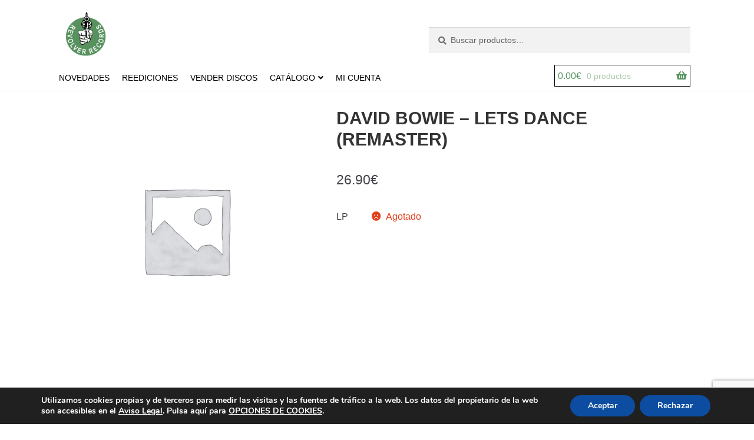

--- FILE ---
content_type: text/html; charset=utf-8
request_url: https://www.google.com/recaptcha/api2/anchor?ar=1&k=6LednfQUAAAAALTRhSyK9lfKXCG68Ft-KuOM0lSK&co=aHR0cHM6Ly93d3cucmV2b2x2ZXJyZWNvcmRzLmVzOjQ0Mw..&hl=en&v=N67nZn4AqZkNcbeMu4prBgzg&size=invisible&anchor-ms=20000&execute-ms=30000&cb=fjsssaw59npc
body_size: 48708
content:
<!DOCTYPE HTML><html dir="ltr" lang="en"><head><meta http-equiv="Content-Type" content="text/html; charset=UTF-8">
<meta http-equiv="X-UA-Compatible" content="IE=edge">
<title>reCAPTCHA</title>
<style type="text/css">
/* cyrillic-ext */
@font-face {
  font-family: 'Roboto';
  font-style: normal;
  font-weight: 400;
  font-stretch: 100%;
  src: url(//fonts.gstatic.com/s/roboto/v48/KFO7CnqEu92Fr1ME7kSn66aGLdTylUAMa3GUBHMdazTgWw.woff2) format('woff2');
  unicode-range: U+0460-052F, U+1C80-1C8A, U+20B4, U+2DE0-2DFF, U+A640-A69F, U+FE2E-FE2F;
}
/* cyrillic */
@font-face {
  font-family: 'Roboto';
  font-style: normal;
  font-weight: 400;
  font-stretch: 100%;
  src: url(//fonts.gstatic.com/s/roboto/v48/KFO7CnqEu92Fr1ME7kSn66aGLdTylUAMa3iUBHMdazTgWw.woff2) format('woff2');
  unicode-range: U+0301, U+0400-045F, U+0490-0491, U+04B0-04B1, U+2116;
}
/* greek-ext */
@font-face {
  font-family: 'Roboto';
  font-style: normal;
  font-weight: 400;
  font-stretch: 100%;
  src: url(//fonts.gstatic.com/s/roboto/v48/KFO7CnqEu92Fr1ME7kSn66aGLdTylUAMa3CUBHMdazTgWw.woff2) format('woff2');
  unicode-range: U+1F00-1FFF;
}
/* greek */
@font-face {
  font-family: 'Roboto';
  font-style: normal;
  font-weight: 400;
  font-stretch: 100%;
  src: url(//fonts.gstatic.com/s/roboto/v48/KFO7CnqEu92Fr1ME7kSn66aGLdTylUAMa3-UBHMdazTgWw.woff2) format('woff2');
  unicode-range: U+0370-0377, U+037A-037F, U+0384-038A, U+038C, U+038E-03A1, U+03A3-03FF;
}
/* math */
@font-face {
  font-family: 'Roboto';
  font-style: normal;
  font-weight: 400;
  font-stretch: 100%;
  src: url(//fonts.gstatic.com/s/roboto/v48/KFO7CnqEu92Fr1ME7kSn66aGLdTylUAMawCUBHMdazTgWw.woff2) format('woff2');
  unicode-range: U+0302-0303, U+0305, U+0307-0308, U+0310, U+0312, U+0315, U+031A, U+0326-0327, U+032C, U+032F-0330, U+0332-0333, U+0338, U+033A, U+0346, U+034D, U+0391-03A1, U+03A3-03A9, U+03B1-03C9, U+03D1, U+03D5-03D6, U+03F0-03F1, U+03F4-03F5, U+2016-2017, U+2034-2038, U+203C, U+2040, U+2043, U+2047, U+2050, U+2057, U+205F, U+2070-2071, U+2074-208E, U+2090-209C, U+20D0-20DC, U+20E1, U+20E5-20EF, U+2100-2112, U+2114-2115, U+2117-2121, U+2123-214F, U+2190, U+2192, U+2194-21AE, U+21B0-21E5, U+21F1-21F2, U+21F4-2211, U+2213-2214, U+2216-22FF, U+2308-230B, U+2310, U+2319, U+231C-2321, U+2336-237A, U+237C, U+2395, U+239B-23B7, U+23D0, U+23DC-23E1, U+2474-2475, U+25AF, U+25B3, U+25B7, U+25BD, U+25C1, U+25CA, U+25CC, U+25FB, U+266D-266F, U+27C0-27FF, U+2900-2AFF, U+2B0E-2B11, U+2B30-2B4C, U+2BFE, U+3030, U+FF5B, U+FF5D, U+1D400-1D7FF, U+1EE00-1EEFF;
}
/* symbols */
@font-face {
  font-family: 'Roboto';
  font-style: normal;
  font-weight: 400;
  font-stretch: 100%;
  src: url(//fonts.gstatic.com/s/roboto/v48/KFO7CnqEu92Fr1ME7kSn66aGLdTylUAMaxKUBHMdazTgWw.woff2) format('woff2');
  unicode-range: U+0001-000C, U+000E-001F, U+007F-009F, U+20DD-20E0, U+20E2-20E4, U+2150-218F, U+2190, U+2192, U+2194-2199, U+21AF, U+21E6-21F0, U+21F3, U+2218-2219, U+2299, U+22C4-22C6, U+2300-243F, U+2440-244A, U+2460-24FF, U+25A0-27BF, U+2800-28FF, U+2921-2922, U+2981, U+29BF, U+29EB, U+2B00-2BFF, U+4DC0-4DFF, U+FFF9-FFFB, U+10140-1018E, U+10190-1019C, U+101A0, U+101D0-101FD, U+102E0-102FB, U+10E60-10E7E, U+1D2C0-1D2D3, U+1D2E0-1D37F, U+1F000-1F0FF, U+1F100-1F1AD, U+1F1E6-1F1FF, U+1F30D-1F30F, U+1F315, U+1F31C, U+1F31E, U+1F320-1F32C, U+1F336, U+1F378, U+1F37D, U+1F382, U+1F393-1F39F, U+1F3A7-1F3A8, U+1F3AC-1F3AF, U+1F3C2, U+1F3C4-1F3C6, U+1F3CA-1F3CE, U+1F3D4-1F3E0, U+1F3ED, U+1F3F1-1F3F3, U+1F3F5-1F3F7, U+1F408, U+1F415, U+1F41F, U+1F426, U+1F43F, U+1F441-1F442, U+1F444, U+1F446-1F449, U+1F44C-1F44E, U+1F453, U+1F46A, U+1F47D, U+1F4A3, U+1F4B0, U+1F4B3, U+1F4B9, U+1F4BB, U+1F4BF, U+1F4C8-1F4CB, U+1F4D6, U+1F4DA, U+1F4DF, U+1F4E3-1F4E6, U+1F4EA-1F4ED, U+1F4F7, U+1F4F9-1F4FB, U+1F4FD-1F4FE, U+1F503, U+1F507-1F50B, U+1F50D, U+1F512-1F513, U+1F53E-1F54A, U+1F54F-1F5FA, U+1F610, U+1F650-1F67F, U+1F687, U+1F68D, U+1F691, U+1F694, U+1F698, U+1F6AD, U+1F6B2, U+1F6B9-1F6BA, U+1F6BC, U+1F6C6-1F6CF, U+1F6D3-1F6D7, U+1F6E0-1F6EA, U+1F6F0-1F6F3, U+1F6F7-1F6FC, U+1F700-1F7FF, U+1F800-1F80B, U+1F810-1F847, U+1F850-1F859, U+1F860-1F887, U+1F890-1F8AD, U+1F8B0-1F8BB, U+1F8C0-1F8C1, U+1F900-1F90B, U+1F93B, U+1F946, U+1F984, U+1F996, U+1F9E9, U+1FA00-1FA6F, U+1FA70-1FA7C, U+1FA80-1FA89, U+1FA8F-1FAC6, U+1FACE-1FADC, U+1FADF-1FAE9, U+1FAF0-1FAF8, U+1FB00-1FBFF;
}
/* vietnamese */
@font-face {
  font-family: 'Roboto';
  font-style: normal;
  font-weight: 400;
  font-stretch: 100%;
  src: url(//fonts.gstatic.com/s/roboto/v48/KFO7CnqEu92Fr1ME7kSn66aGLdTylUAMa3OUBHMdazTgWw.woff2) format('woff2');
  unicode-range: U+0102-0103, U+0110-0111, U+0128-0129, U+0168-0169, U+01A0-01A1, U+01AF-01B0, U+0300-0301, U+0303-0304, U+0308-0309, U+0323, U+0329, U+1EA0-1EF9, U+20AB;
}
/* latin-ext */
@font-face {
  font-family: 'Roboto';
  font-style: normal;
  font-weight: 400;
  font-stretch: 100%;
  src: url(//fonts.gstatic.com/s/roboto/v48/KFO7CnqEu92Fr1ME7kSn66aGLdTylUAMa3KUBHMdazTgWw.woff2) format('woff2');
  unicode-range: U+0100-02BA, U+02BD-02C5, U+02C7-02CC, U+02CE-02D7, U+02DD-02FF, U+0304, U+0308, U+0329, U+1D00-1DBF, U+1E00-1E9F, U+1EF2-1EFF, U+2020, U+20A0-20AB, U+20AD-20C0, U+2113, U+2C60-2C7F, U+A720-A7FF;
}
/* latin */
@font-face {
  font-family: 'Roboto';
  font-style: normal;
  font-weight: 400;
  font-stretch: 100%;
  src: url(//fonts.gstatic.com/s/roboto/v48/KFO7CnqEu92Fr1ME7kSn66aGLdTylUAMa3yUBHMdazQ.woff2) format('woff2');
  unicode-range: U+0000-00FF, U+0131, U+0152-0153, U+02BB-02BC, U+02C6, U+02DA, U+02DC, U+0304, U+0308, U+0329, U+2000-206F, U+20AC, U+2122, U+2191, U+2193, U+2212, U+2215, U+FEFF, U+FFFD;
}
/* cyrillic-ext */
@font-face {
  font-family: 'Roboto';
  font-style: normal;
  font-weight: 500;
  font-stretch: 100%;
  src: url(//fonts.gstatic.com/s/roboto/v48/KFO7CnqEu92Fr1ME7kSn66aGLdTylUAMa3GUBHMdazTgWw.woff2) format('woff2');
  unicode-range: U+0460-052F, U+1C80-1C8A, U+20B4, U+2DE0-2DFF, U+A640-A69F, U+FE2E-FE2F;
}
/* cyrillic */
@font-face {
  font-family: 'Roboto';
  font-style: normal;
  font-weight: 500;
  font-stretch: 100%;
  src: url(//fonts.gstatic.com/s/roboto/v48/KFO7CnqEu92Fr1ME7kSn66aGLdTylUAMa3iUBHMdazTgWw.woff2) format('woff2');
  unicode-range: U+0301, U+0400-045F, U+0490-0491, U+04B0-04B1, U+2116;
}
/* greek-ext */
@font-face {
  font-family: 'Roboto';
  font-style: normal;
  font-weight: 500;
  font-stretch: 100%;
  src: url(//fonts.gstatic.com/s/roboto/v48/KFO7CnqEu92Fr1ME7kSn66aGLdTylUAMa3CUBHMdazTgWw.woff2) format('woff2');
  unicode-range: U+1F00-1FFF;
}
/* greek */
@font-face {
  font-family: 'Roboto';
  font-style: normal;
  font-weight: 500;
  font-stretch: 100%;
  src: url(//fonts.gstatic.com/s/roboto/v48/KFO7CnqEu92Fr1ME7kSn66aGLdTylUAMa3-UBHMdazTgWw.woff2) format('woff2');
  unicode-range: U+0370-0377, U+037A-037F, U+0384-038A, U+038C, U+038E-03A1, U+03A3-03FF;
}
/* math */
@font-face {
  font-family: 'Roboto';
  font-style: normal;
  font-weight: 500;
  font-stretch: 100%;
  src: url(//fonts.gstatic.com/s/roboto/v48/KFO7CnqEu92Fr1ME7kSn66aGLdTylUAMawCUBHMdazTgWw.woff2) format('woff2');
  unicode-range: U+0302-0303, U+0305, U+0307-0308, U+0310, U+0312, U+0315, U+031A, U+0326-0327, U+032C, U+032F-0330, U+0332-0333, U+0338, U+033A, U+0346, U+034D, U+0391-03A1, U+03A3-03A9, U+03B1-03C9, U+03D1, U+03D5-03D6, U+03F0-03F1, U+03F4-03F5, U+2016-2017, U+2034-2038, U+203C, U+2040, U+2043, U+2047, U+2050, U+2057, U+205F, U+2070-2071, U+2074-208E, U+2090-209C, U+20D0-20DC, U+20E1, U+20E5-20EF, U+2100-2112, U+2114-2115, U+2117-2121, U+2123-214F, U+2190, U+2192, U+2194-21AE, U+21B0-21E5, U+21F1-21F2, U+21F4-2211, U+2213-2214, U+2216-22FF, U+2308-230B, U+2310, U+2319, U+231C-2321, U+2336-237A, U+237C, U+2395, U+239B-23B7, U+23D0, U+23DC-23E1, U+2474-2475, U+25AF, U+25B3, U+25B7, U+25BD, U+25C1, U+25CA, U+25CC, U+25FB, U+266D-266F, U+27C0-27FF, U+2900-2AFF, U+2B0E-2B11, U+2B30-2B4C, U+2BFE, U+3030, U+FF5B, U+FF5D, U+1D400-1D7FF, U+1EE00-1EEFF;
}
/* symbols */
@font-face {
  font-family: 'Roboto';
  font-style: normal;
  font-weight: 500;
  font-stretch: 100%;
  src: url(//fonts.gstatic.com/s/roboto/v48/KFO7CnqEu92Fr1ME7kSn66aGLdTylUAMaxKUBHMdazTgWw.woff2) format('woff2');
  unicode-range: U+0001-000C, U+000E-001F, U+007F-009F, U+20DD-20E0, U+20E2-20E4, U+2150-218F, U+2190, U+2192, U+2194-2199, U+21AF, U+21E6-21F0, U+21F3, U+2218-2219, U+2299, U+22C4-22C6, U+2300-243F, U+2440-244A, U+2460-24FF, U+25A0-27BF, U+2800-28FF, U+2921-2922, U+2981, U+29BF, U+29EB, U+2B00-2BFF, U+4DC0-4DFF, U+FFF9-FFFB, U+10140-1018E, U+10190-1019C, U+101A0, U+101D0-101FD, U+102E0-102FB, U+10E60-10E7E, U+1D2C0-1D2D3, U+1D2E0-1D37F, U+1F000-1F0FF, U+1F100-1F1AD, U+1F1E6-1F1FF, U+1F30D-1F30F, U+1F315, U+1F31C, U+1F31E, U+1F320-1F32C, U+1F336, U+1F378, U+1F37D, U+1F382, U+1F393-1F39F, U+1F3A7-1F3A8, U+1F3AC-1F3AF, U+1F3C2, U+1F3C4-1F3C6, U+1F3CA-1F3CE, U+1F3D4-1F3E0, U+1F3ED, U+1F3F1-1F3F3, U+1F3F5-1F3F7, U+1F408, U+1F415, U+1F41F, U+1F426, U+1F43F, U+1F441-1F442, U+1F444, U+1F446-1F449, U+1F44C-1F44E, U+1F453, U+1F46A, U+1F47D, U+1F4A3, U+1F4B0, U+1F4B3, U+1F4B9, U+1F4BB, U+1F4BF, U+1F4C8-1F4CB, U+1F4D6, U+1F4DA, U+1F4DF, U+1F4E3-1F4E6, U+1F4EA-1F4ED, U+1F4F7, U+1F4F9-1F4FB, U+1F4FD-1F4FE, U+1F503, U+1F507-1F50B, U+1F50D, U+1F512-1F513, U+1F53E-1F54A, U+1F54F-1F5FA, U+1F610, U+1F650-1F67F, U+1F687, U+1F68D, U+1F691, U+1F694, U+1F698, U+1F6AD, U+1F6B2, U+1F6B9-1F6BA, U+1F6BC, U+1F6C6-1F6CF, U+1F6D3-1F6D7, U+1F6E0-1F6EA, U+1F6F0-1F6F3, U+1F6F7-1F6FC, U+1F700-1F7FF, U+1F800-1F80B, U+1F810-1F847, U+1F850-1F859, U+1F860-1F887, U+1F890-1F8AD, U+1F8B0-1F8BB, U+1F8C0-1F8C1, U+1F900-1F90B, U+1F93B, U+1F946, U+1F984, U+1F996, U+1F9E9, U+1FA00-1FA6F, U+1FA70-1FA7C, U+1FA80-1FA89, U+1FA8F-1FAC6, U+1FACE-1FADC, U+1FADF-1FAE9, U+1FAF0-1FAF8, U+1FB00-1FBFF;
}
/* vietnamese */
@font-face {
  font-family: 'Roboto';
  font-style: normal;
  font-weight: 500;
  font-stretch: 100%;
  src: url(//fonts.gstatic.com/s/roboto/v48/KFO7CnqEu92Fr1ME7kSn66aGLdTylUAMa3OUBHMdazTgWw.woff2) format('woff2');
  unicode-range: U+0102-0103, U+0110-0111, U+0128-0129, U+0168-0169, U+01A0-01A1, U+01AF-01B0, U+0300-0301, U+0303-0304, U+0308-0309, U+0323, U+0329, U+1EA0-1EF9, U+20AB;
}
/* latin-ext */
@font-face {
  font-family: 'Roboto';
  font-style: normal;
  font-weight: 500;
  font-stretch: 100%;
  src: url(//fonts.gstatic.com/s/roboto/v48/KFO7CnqEu92Fr1ME7kSn66aGLdTylUAMa3KUBHMdazTgWw.woff2) format('woff2');
  unicode-range: U+0100-02BA, U+02BD-02C5, U+02C7-02CC, U+02CE-02D7, U+02DD-02FF, U+0304, U+0308, U+0329, U+1D00-1DBF, U+1E00-1E9F, U+1EF2-1EFF, U+2020, U+20A0-20AB, U+20AD-20C0, U+2113, U+2C60-2C7F, U+A720-A7FF;
}
/* latin */
@font-face {
  font-family: 'Roboto';
  font-style: normal;
  font-weight: 500;
  font-stretch: 100%;
  src: url(//fonts.gstatic.com/s/roboto/v48/KFO7CnqEu92Fr1ME7kSn66aGLdTylUAMa3yUBHMdazQ.woff2) format('woff2');
  unicode-range: U+0000-00FF, U+0131, U+0152-0153, U+02BB-02BC, U+02C6, U+02DA, U+02DC, U+0304, U+0308, U+0329, U+2000-206F, U+20AC, U+2122, U+2191, U+2193, U+2212, U+2215, U+FEFF, U+FFFD;
}
/* cyrillic-ext */
@font-face {
  font-family: 'Roboto';
  font-style: normal;
  font-weight: 900;
  font-stretch: 100%;
  src: url(//fonts.gstatic.com/s/roboto/v48/KFO7CnqEu92Fr1ME7kSn66aGLdTylUAMa3GUBHMdazTgWw.woff2) format('woff2');
  unicode-range: U+0460-052F, U+1C80-1C8A, U+20B4, U+2DE0-2DFF, U+A640-A69F, U+FE2E-FE2F;
}
/* cyrillic */
@font-face {
  font-family: 'Roboto';
  font-style: normal;
  font-weight: 900;
  font-stretch: 100%;
  src: url(//fonts.gstatic.com/s/roboto/v48/KFO7CnqEu92Fr1ME7kSn66aGLdTylUAMa3iUBHMdazTgWw.woff2) format('woff2');
  unicode-range: U+0301, U+0400-045F, U+0490-0491, U+04B0-04B1, U+2116;
}
/* greek-ext */
@font-face {
  font-family: 'Roboto';
  font-style: normal;
  font-weight: 900;
  font-stretch: 100%;
  src: url(//fonts.gstatic.com/s/roboto/v48/KFO7CnqEu92Fr1ME7kSn66aGLdTylUAMa3CUBHMdazTgWw.woff2) format('woff2');
  unicode-range: U+1F00-1FFF;
}
/* greek */
@font-face {
  font-family: 'Roboto';
  font-style: normal;
  font-weight: 900;
  font-stretch: 100%;
  src: url(//fonts.gstatic.com/s/roboto/v48/KFO7CnqEu92Fr1ME7kSn66aGLdTylUAMa3-UBHMdazTgWw.woff2) format('woff2');
  unicode-range: U+0370-0377, U+037A-037F, U+0384-038A, U+038C, U+038E-03A1, U+03A3-03FF;
}
/* math */
@font-face {
  font-family: 'Roboto';
  font-style: normal;
  font-weight: 900;
  font-stretch: 100%;
  src: url(//fonts.gstatic.com/s/roboto/v48/KFO7CnqEu92Fr1ME7kSn66aGLdTylUAMawCUBHMdazTgWw.woff2) format('woff2');
  unicode-range: U+0302-0303, U+0305, U+0307-0308, U+0310, U+0312, U+0315, U+031A, U+0326-0327, U+032C, U+032F-0330, U+0332-0333, U+0338, U+033A, U+0346, U+034D, U+0391-03A1, U+03A3-03A9, U+03B1-03C9, U+03D1, U+03D5-03D6, U+03F0-03F1, U+03F4-03F5, U+2016-2017, U+2034-2038, U+203C, U+2040, U+2043, U+2047, U+2050, U+2057, U+205F, U+2070-2071, U+2074-208E, U+2090-209C, U+20D0-20DC, U+20E1, U+20E5-20EF, U+2100-2112, U+2114-2115, U+2117-2121, U+2123-214F, U+2190, U+2192, U+2194-21AE, U+21B0-21E5, U+21F1-21F2, U+21F4-2211, U+2213-2214, U+2216-22FF, U+2308-230B, U+2310, U+2319, U+231C-2321, U+2336-237A, U+237C, U+2395, U+239B-23B7, U+23D0, U+23DC-23E1, U+2474-2475, U+25AF, U+25B3, U+25B7, U+25BD, U+25C1, U+25CA, U+25CC, U+25FB, U+266D-266F, U+27C0-27FF, U+2900-2AFF, U+2B0E-2B11, U+2B30-2B4C, U+2BFE, U+3030, U+FF5B, U+FF5D, U+1D400-1D7FF, U+1EE00-1EEFF;
}
/* symbols */
@font-face {
  font-family: 'Roboto';
  font-style: normal;
  font-weight: 900;
  font-stretch: 100%;
  src: url(//fonts.gstatic.com/s/roboto/v48/KFO7CnqEu92Fr1ME7kSn66aGLdTylUAMaxKUBHMdazTgWw.woff2) format('woff2');
  unicode-range: U+0001-000C, U+000E-001F, U+007F-009F, U+20DD-20E0, U+20E2-20E4, U+2150-218F, U+2190, U+2192, U+2194-2199, U+21AF, U+21E6-21F0, U+21F3, U+2218-2219, U+2299, U+22C4-22C6, U+2300-243F, U+2440-244A, U+2460-24FF, U+25A0-27BF, U+2800-28FF, U+2921-2922, U+2981, U+29BF, U+29EB, U+2B00-2BFF, U+4DC0-4DFF, U+FFF9-FFFB, U+10140-1018E, U+10190-1019C, U+101A0, U+101D0-101FD, U+102E0-102FB, U+10E60-10E7E, U+1D2C0-1D2D3, U+1D2E0-1D37F, U+1F000-1F0FF, U+1F100-1F1AD, U+1F1E6-1F1FF, U+1F30D-1F30F, U+1F315, U+1F31C, U+1F31E, U+1F320-1F32C, U+1F336, U+1F378, U+1F37D, U+1F382, U+1F393-1F39F, U+1F3A7-1F3A8, U+1F3AC-1F3AF, U+1F3C2, U+1F3C4-1F3C6, U+1F3CA-1F3CE, U+1F3D4-1F3E0, U+1F3ED, U+1F3F1-1F3F3, U+1F3F5-1F3F7, U+1F408, U+1F415, U+1F41F, U+1F426, U+1F43F, U+1F441-1F442, U+1F444, U+1F446-1F449, U+1F44C-1F44E, U+1F453, U+1F46A, U+1F47D, U+1F4A3, U+1F4B0, U+1F4B3, U+1F4B9, U+1F4BB, U+1F4BF, U+1F4C8-1F4CB, U+1F4D6, U+1F4DA, U+1F4DF, U+1F4E3-1F4E6, U+1F4EA-1F4ED, U+1F4F7, U+1F4F9-1F4FB, U+1F4FD-1F4FE, U+1F503, U+1F507-1F50B, U+1F50D, U+1F512-1F513, U+1F53E-1F54A, U+1F54F-1F5FA, U+1F610, U+1F650-1F67F, U+1F687, U+1F68D, U+1F691, U+1F694, U+1F698, U+1F6AD, U+1F6B2, U+1F6B9-1F6BA, U+1F6BC, U+1F6C6-1F6CF, U+1F6D3-1F6D7, U+1F6E0-1F6EA, U+1F6F0-1F6F3, U+1F6F7-1F6FC, U+1F700-1F7FF, U+1F800-1F80B, U+1F810-1F847, U+1F850-1F859, U+1F860-1F887, U+1F890-1F8AD, U+1F8B0-1F8BB, U+1F8C0-1F8C1, U+1F900-1F90B, U+1F93B, U+1F946, U+1F984, U+1F996, U+1F9E9, U+1FA00-1FA6F, U+1FA70-1FA7C, U+1FA80-1FA89, U+1FA8F-1FAC6, U+1FACE-1FADC, U+1FADF-1FAE9, U+1FAF0-1FAF8, U+1FB00-1FBFF;
}
/* vietnamese */
@font-face {
  font-family: 'Roboto';
  font-style: normal;
  font-weight: 900;
  font-stretch: 100%;
  src: url(//fonts.gstatic.com/s/roboto/v48/KFO7CnqEu92Fr1ME7kSn66aGLdTylUAMa3OUBHMdazTgWw.woff2) format('woff2');
  unicode-range: U+0102-0103, U+0110-0111, U+0128-0129, U+0168-0169, U+01A0-01A1, U+01AF-01B0, U+0300-0301, U+0303-0304, U+0308-0309, U+0323, U+0329, U+1EA0-1EF9, U+20AB;
}
/* latin-ext */
@font-face {
  font-family: 'Roboto';
  font-style: normal;
  font-weight: 900;
  font-stretch: 100%;
  src: url(//fonts.gstatic.com/s/roboto/v48/KFO7CnqEu92Fr1ME7kSn66aGLdTylUAMa3KUBHMdazTgWw.woff2) format('woff2');
  unicode-range: U+0100-02BA, U+02BD-02C5, U+02C7-02CC, U+02CE-02D7, U+02DD-02FF, U+0304, U+0308, U+0329, U+1D00-1DBF, U+1E00-1E9F, U+1EF2-1EFF, U+2020, U+20A0-20AB, U+20AD-20C0, U+2113, U+2C60-2C7F, U+A720-A7FF;
}
/* latin */
@font-face {
  font-family: 'Roboto';
  font-style: normal;
  font-weight: 900;
  font-stretch: 100%;
  src: url(//fonts.gstatic.com/s/roboto/v48/KFO7CnqEu92Fr1ME7kSn66aGLdTylUAMa3yUBHMdazQ.woff2) format('woff2');
  unicode-range: U+0000-00FF, U+0131, U+0152-0153, U+02BB-02BC, U+02C6, U+02DA, U+02DC, U+0304, U+0308, U+0329, U+2000-206F, U+20AC, U+2122, U+2191, U+2193, U+2212, U+2215, U+FEFF, U+FFFD;
}

</style>
<link rel="stylesheet" type="text/css" href="https://www.gstatic.com/recaptcha/releases/N67nZn4AqZkNcbeMu4prBgzg/styles__ltr.css">
<script nonce="Hrhw0vPBtmrB-i3e_D7MNg" type="text/javascript">window['__recaptcha_api'] = 'https://www.google.com/recaptcha/api2/';</script>
<script type="text/javascript" src="https://www.gstatic.com/recaptcha/releases/N67nZn4AqZkNcbeMu4prBgzg/recaptcha__en.js" nonce="Hrhw0vPBtmrB-i3e_D7MNg">
      
    </script></head>
<body><div id="rc-anchor-alert" class="rc-anchor-alert"></div>
<input type="hidden" id="recaptcha-token" value="[base64]">
<script type="text/javascript" nonce="Hrhw0vPBtmrB-i3e_D7MNg">
      recaptcha.anchor.Main.init("[\x22ainput\x22,[\x22bgdata\x22,\x22\x22,\[base64]/[base64]/[base64]/bmV3IHJbeF0oY1swXSk6RT09Mj9uZXcgclt4XShjWzBdLGNbMV0pOkU9PTM/bmV3IHJbeF0oY1swXSxjWzFdLGNbMl0pOkU9PTQ/[base64]/[base64]/[base64]/[base64]/[base64]/[base64]/[base64]/[base64]\x22,\[base64]\\u003d\x22,\x22ZBIHfcK7AFLCq3Mwwo0EMsORw40GwoBTJXRlDQYyw4wzM8Kdw77DqT8fRALCgMKqQUTCpsOkw5h0JRpQHE7Dg0nCuMKJw43DrsKgEsO7w6Iyw7jCm8K2GcONfsOmA11gw5Z6MsOJwot/w5vChm/[base64]/DncKfIhjCoArCtMOjMELDkcOEw6nCqk9EPsO4TQ/DlsKCZcOpZMK8w68ewoF+wpbCgcKhworCg8K+wposwqvCh8Opwr/[base64]/CcOuwpwMGz4Mwrtaw6HCrcOeBsOewr7DqMODw77Cm8OnU18kMgrCkTVBIsONwpLDhR/DlyrDqxrCq8OjwpQQPy3DqmPDqMKlX8Ouw4M+w5gMw6TCrsONwq5zUAHCpw9KVgkcwofDqsK5FsOZwrDCvT5ZwqYZAzfDpsO4QMOqFcKCesKDw5zCmHFbw5TCnMKqwr5owrbCuUnDlsKYcMO2w6lfwqjCmw7CsVpbTBDCgsKHw6N0UE/CgE/[base64]/Dl8Ovw6zDl2Iqw4/Du8KQwozDjGzCssKnw7PDnMOZVcK4IwMwCsObSHdLLlIGw5Bhw4zDhw3Cg3LDpcO/CwrDhATCjsOKA8KzwozCtsORw68Sw6fDqnzCtGwBED40w5fDsTPDtcOLw5bCtsKlWMOWw6c7Ej5gwqM1EmFSJilXPcObET/DvcK7TAguwqAdw4/Ds8OCYMKFNGHChjJ5w5s/GkbCmEYxc8O4wovCk0zCuldHasODaFd/wqzDtU4pw7URfMKUwojCj8OWFMOfwpPCuwzDkmByw4xHwrfCk8OWwp1qOMKywojDscK1w6ceHcKBaMOUEFnCmxHCjMKow68zbcOpBcKBw50fHcKww43CpnIGw5rDvD/DqhQeOg9sw5QJUsKcwqbDjHzDr8KKwrDCjxYcDsO3UsK+CXDDpGLCrCgrMhPDqWYoG8O3NSDDnMKTwo1YHnzCn2fDsSjCqcO1EcOCJ8K9w7DDhcOuw7cAJ3xHwonCq8OLdcOzBAkkw6kew7DDmyIww7rCr8KnwpbCjsKhw4Q4NXJRFsOwX8KXw7jCmsORCU/Dj8Kvwp83Q8K2wqNtw6gXw7jCjcOsAsKbDVhsU8KGSUXCrcKbcEwlwpghwpBcTsORbcKiTS9gw6E2w5nClcKwSA/Dp8KowqnDrSAMK8O/TFZGBMOYHBDCncO+fMKHV8KuKGLCmRzCmMKIVwEVYTJbwpRtRh1hw6nCpiHCuSPDhyjCnB9oSsODAFQYw4NzwpbDvMKxw4/DosKHSToLwq7DvysKw6gLSCJDWD7DmifCmnjCqsOtwqEkw4HDuMOTw6ZYKy8hWMOIwq7CkGzDnTbCuMKeG8KtwpbCh1TCm8K9K8KrwpwPWDISZcOfwq9ZcBnDksOsFsKFw7/DvmwABiHCrj9xwqNdw4LDqgjChhgGwqnDl8K1w7U/wqvCmzNCecOQLhhEw4ZfNcOlWy3CscOVeifDtgAdwpNaG8KsJMORwphkbsKoDRXDuQQKwr4zwqgtUhgXD8KJNMKfw4pERMK5HsO9OWh2wqLCiTHCkMK0wrZtcWM/dUxEw7jDs8Krw6vClsOxCWnDmSsyasK+w61SdcOpw5nDuBwmw7fDqcK8NDoAwrBcRMKudMKUwpZLKWHDt2YeXcO1GQzDn8KsBsOeW1vDn1LDtcOuYT4Gw6Rbwr/CqinCiEjCkjPCgsOmwo3CqcKYNcOew71YVcOPw6c9woxFQ8OHECnCuCAvwqzDscK2w5XDnV3ChW7CtB9rIMOITcKAMSHDpMOvw61Hw44IVxTCkAjCgMKEwp3ChsK/wozDo8K3wrHCh1nDqjIsOgHChgBRw5jDoMO5Bk8gMidRw7zCmsOsw7ERf8OabcOmKGAywrLDgcO5wq7CqsKMRR3CrcKuw69Vw7fCgQgYNcK2w55OPB/DnsOIHcOTLX/CvUk/Wk0bb8Owc8KlwokiM8O8wrzCsy57w6jCjsOVw5rDnMKowoLCmcKgRMKid8Oiw4h8e8Krw61vMcOXw7/Cm8KAXsOswrQYDsKUwptNwovCosK2J8OwXkfDiQsFcMK8w643wphZw5pzw4ZKwoTCryB9WMKBOcOvwqwzwq/DnMOZJsKTbQ3DgcKdw77CicKBwpkQEsKaw7TDqRooC8KjwpsCakZhXcOhw4BiOx5MwpcOwqFBwqjDisKSw6FCw4RWw5bCkARWS8K7w7jDj8KIw53Dny/CmMKvMWoGw7U9cMKsw6FRMnPCuVfDv3QuwrvDowzCoVzCgcKuQMOJwrFzwofCoXfCgk/Di8KiFC7DhcOIc8KLw5rCgF1hOTXChsO/bULCjSh4w4HDn8KtUkXDu8Ofwp84woYGJsK3AMKseHnCpHXCiR0lw7BBJl3DvMKSwpXCvcORw7zCmsO1w6oHwow/[base64]/[base64]/[base64]/CrE3CpcKeRFLDncOxwrcdOSDCrcKqNcOWD8Kyw5XCmsKLbz7CilbDqMKhw5Q6wpVnw6Zbfkt4ORhvwrrCiR/Dqx4+TjZ+w7siYkoNEsOmNVMOw6sMPgQdwo83SsOCQMKudmbDk33Dq8OQw6vDjR7CocO1CxUvPkLCkcKlwq3Ds8KnXsOpOsOYw6nDrWPDh8KBJGnCgcKkRcORwpjDh8ONbinCtgnDnVXDiMOdBsO0RsKVccOswog3N8OKwqDCpcOTYifDlgALwrHCnnN/wo58w7XDgcKBw4oJCsOvwrnDuRLDsCTDuMKNNUtRUsObw77DjcK0OWthw4zCrMKPwrEiN8OYw4vDpld2w4zDhFQHwpXDsWllwrdNQMKdwq41wppOSsOQP3/CgCVfJsKmwoTCi8OWw7XCt8Otw7VMZx3CqMOtwr/CuR9qZsKFw7FgYMKaw55tbMKEw4XDvAw/w4hFwoTDigR5asKVwrXCqcOkcMKkwoTDmMO/e8O3wpDCl3JIV3YaQwjCpsKxw4tANcK+LThPwqjDm37DpRzDk1kfdcK3w4QCUMKewqQfw4fDpsO7G0jDgcKEIXzCu27CksOkBsOOw5DDlFUWwonCocOgw5bDm8KUwp/Cr3cGMcOmD31zw4vClsK3wpDDrcOLwp/DgMKIwpoNw5dIUMKQw5/CoRwreXI/[base64]/DvnzCjR4EPsOJwrDCmMKMwqEOcsOPWMOWwr/[base64]/[base64]/bnzDg8O9NcKew77CmcOIw5RUI8OPwo7CnsKsesK2Xh7DisOTwq/[base64]/DrMOrwq8lwqdoLinDk8O1ASbDvMKiB8OGwpnDtgwqX8KIwqFvw5oUw4ZEwqoBNmXDpSzDrcKfIcOBw54+UsKuwojCqMOwwrInwo40Vxg6wqHDuMK8LGJbCi/[base64]/CjzkbLsK9OwnDthB3w4pNw49mwoPDu2UdwrIAwqrDm8ORw4REwoXDo8KwEzZ4BsKmccO1QsKOwoTChEfCtzXCvz4dwqjCp0/DmE4KacK7w7rCm8KHwr3CnsKRw6PCgMOHdsKjwq/DiBbDgjjDqcOKYsKxMcOKCAhlw57DoHDDssOINMKnbsKDHzUyBsO+QsOjXCfDnAVXbsKdw6rDl8OQw5TCvXMuw4sHw4UJw5V/[base64]/E3wGcQHCncONbE8zwq7Ds8K2E8K/G2nDpCPCsBgyaBvDgMKsRsKSdsOwwqfDigTDqBZ6w4XDnSnCpcKZwoMVTMKcw5NwwqI7wpXCv8Ogw7XDr8KDPMKrGVoOXcKhD3wJScKVw6HDmTrChsKIwo/Di8OxVQnCpk1rRcOxAn7CvMOfZMKWWF/CtsK1Q8O2BsOZwqXDvgRew4cbwoPCicO+wrBQOx/DvsO6wq8zLzcrwoRFD8KzJyTDqcO0EH1gw57ChQgTMsKeJGjDiMOlw4zClgfCgHvCrsO4wqPCk0hUUMKqFD3CsnrDvMO3w51uwqzCu8OTwqZTT2jDmgpHwoJbTcOuT2xwScOpwr5oQMK1wpnDmcOKPXzDoMK+w6fClj/DjcKWw7nDnsKxwqUawqt9Dmhkw6rCqClva8Kiw4HCq8KxWcOKw7/[base64]/wq7Cp8Kvw6TDqz43w4XCocO/woUUw6jCuT/[base64]/DlCvDuMOfOyZCwoB0Nmhxw57CtTrDq8K4L8K1eA01J8OiwofCvlnChcKccsOWwprCnBbCvV4iMMOxOWrDlsOzwp42wpLCv2fDomcnw4lHXnfDjMKZWMKgw5/CgA8JWhViGMKhQsKVcQjClcO/DMKTw4V+WcKhwrJhZ8KRwqwkdm/DucOYw7vCo8K4w7oKFyttwoLDmnIJUmbCoS55wowxw6HDikxWwpUkNCFXw5k7wovDlcKhw63DriBzwokHGcKSw4t/FsKzwpvCvsKsfMK5w6EuUHwlw6DDo8OLKxPDj8KMw49Xw73DvFI9wodwRMO4woLCuMO4J8KhPBPCsQlHewvCl8K5LUHDgGzDk8KAwqDDtcOTw6IMVBbCl3LCsnwUwrx6bcK9EMKEL1nDt8KwwqAswq1EUmPCtQ/CicO7EzFOOhsBCGrCmcKnwqQjw4/CiMK5wp81Iw0vMls0IsO1K8Osw45ye8Kkw4EXwpBnw4zDqyXDuBzCq8KaZ3B/w7fDtBkLw63DvMOFwo9Nw6ddS8K2wr4vVcKew74AwonDrcOqfsONw6nDpMOWGcKGMMKZCMOvL3TDqRHDogoSw5rCoCoFPV3CvsOZNMOQw4Frwqw0a8Ohw7DDv8K6OgvDvDAmw7vDmQfDtGMCwpIew4DCrVkGVyRiwobDqk5OwoDChMKJw50Cwo0mw4/[base64]/CmcKdw7DCplYQCsKtdg/DqsKnw5fCojPCiCrDmMOyQ8Ope8KHw6Zxw7rCr0NoQCtyw41tw492PEUjZWInwpExw59Pwo7ChlwvWGnCg8KmwrhIw6wiwr/ClsOrwoLCmcKwTcOaKxhww7VPwqctw7wIwoUAwrrDnDTCkgnCj8O7wrVba1dYwqfCicK2YMO+Bnkxw7UNN1kITMOxehkCZsOxIMO6w6zCjcKCQybCocO/QAB8WVBsw57CujjDt3bDq3EfScKLBRnCg3g6W8K+T8KVBMOyw53Cg8K/BEUpw5/CpMOgw784WBZzXFPClmFhw6LCiMOcbWzCtyZaEzXCplrDosKoYic5KwvDpkBhwq8cwprCmsKewqTCokLCvsKTKMOBwqfCngY/w6zCs1LDtgMwQknDlzBDwpUZEMObw6sPw5Rcwrx+w78wwq0VI8KZw5JJw5/CohgsFx7ClcKfGsKiLsOFw6g3F8O2Rw3CoFk6wpXCtzXCt2hMwqg/w4kgLjluJizDgj7DhMO1FMOETUTDo8K+wpUwGjRLwqDCicKfYX/DlSNDwqnDj8K+w4zDkcKqYcKpIGBHWVV7wqw+w6FFw7Qzw5XCjVzDgQrDvjJSw5LCk20Nw6xNR252w4TCkgzDlsKaKDFTEm3Djm7CrMK1NFrDgsOSw5tTHhsAwrc8VsKoFsKPw5x9w4AWYMOVR8K/wo4OwpPCplbChcK9wqgxYsKzwrR+R2vChVB8P8OVeMO1D8O4dcKtbS/DhXbDknLDpkzDqhbDuMODw7cJwpxFwpTDg8Klw7/CiFdKw6ULRsK5wp3DjcKrwq/CpgkdRsKkWcKow48vLSbCnsKWw5UJM8KNQ8OaN2rDjcOhw4Z6D1JpUjHCmgHCucKxJD7Co1tqw67CjiLDtzvDmMKwEGLDgWDCoMOqVBYHwqd2woIEdsOGP0FIw6DDpCTCmsKkanTCglPDpS12wqfCknrCs8OZw5jChmNjF8KjCMKrwqxZbMKow6wXQMKfwofCoiJ/bn8QB0/CqhFmwoQtZXc4TzMJw7sQwrPDiT9hLMOBcDrDtiLCl2zDkcKnR8KEw45XcAUCwqY1W0A6RsKjRm0sw47DqCB+wqluSsKIbRsvDcKQw4rDjMOEw4zDi8OtbMOwwrIjW8KHw7vDqcOxwrLDsUwUfzDDqV8HwrHCsGTDtR4kwpkyEsOXwr3DjMOiwpbChcO6J1fDrAE5w4/DncOvdsOrw5o1w5bDukHDnwvCnVjDiH0fSsKWaiHDgxVDw7/DrF0mwptMw4QMMWnCj8KtV8OADsKdVMKOZMKkVsOAGgxaP8Kda8KyFxh4w7jCmS/CoFzCrgTCoUPDt1hgw5kKMsOjRmcVwr3DrSpjJm/CgHsewoPDumrDjsK1w4/DoWQOw5TCvSIFwoDCvcOAw53DsMK0Fi/[base64]/DvmAsEUbDjnTDtcKDwo4EClUOQcOPUMKCwojCucORLxfDhB7DkcO/N8ODwrXDs8KXYknDsn7Dj1xpwqLCs8KvJ8OwYTJLfGTCucKNOsObdcKCK27Co8K1LsKrAR/DqSHCrcODO8K5wo5bwq3CjMO3w6bCtU8xBXnCrnERwqPDqcK7d8KRwqDDoTzDoMKZw7DDo8KAOk7CscKXDksXw5IuIF7Dp8ONw4XDicOtMxldw5snw4vDoQFSw6USK0rCrQBiw5vCnn/[base64]/Dm1YrcMK4G8KLw6TDsDbDjsOow7JPKMOEw4LDkxZrwpDClMOYwrpwIxhXMMOwUArCmEwqw6U9w4zChgbCvC/[base64]/CrV7CkMKOw7VFX3x3P8OWwo3Do1nDn8KGUj3DmCRrw4XCjsOfwq1DwrDCksKTw7nDrzfDmmkmc2LClQYrMcOUS8O/w7U+a8KicMO3E3wtw5/ChMOeRkzCv8K8wrUyV3rDusOuw6BAwogtD8OsA8KIMBLContZGcOZw4PDsRVacMOlD8O/[base64]/DhsKLAAjCjWPDliXCicKKwqPDgwVhccOwEsOlEcKdwolawoHCnC3DoMOrw6U3BcKtPcKQTsKUesKWwrVEwqVWwrRzTcOMwoPDlMKhw7VOwrXDtsOzw7R5wqswwoU4w5LDqVVlw4A8w4DCs8KzwqHCjG3Cs2PCnFPDhg/DgcKXwqLCicKuwrx4DxYkK05mYk7CpTfCvsOyw5PDl8OZSsKpw4IxLyPDiRYnEg/CmEt2FcKlKMKVeSzDjXnDtBLDhkzDrjHCm8O8JFBKw7XDlMORIEzCpMKJdsOLwr0iwqLDs8Ocw47CmMOQw6XCssOLDsK8C0jDoMKjZU4/w5/DkR7CpMKrJcK4wop/w5PCmMOAw7d/wqTDk2VKGcOXwoNMBV8ue109cmAsdsOaw7pbVivDh2fCnT0/BUvCpsO4w6FjE3BKwq8BW2VZcwlxw4w8w5EUwqoUwrzCty/Di1TDsT3DtDrDlG5HFBU9U3zCvSl/HcKqwqfDpXrCpcKuccOuZsOcw4bDssOfJcKTw6JVwrHDsDXCv8K1czhRJjw7w6UZAwNMw5UFwrpCBcKED8KfwocROHfCpTbDm2TCvsO7w6hVRxRcwpfDisKbLsOdfcKWwozChMK6SkpOchbCsVzCosKkRMOcbsK8CXLCgMKOZsORB8KkJ8Olw6nDjQbDrXBRdMOkwo/CpgHDtR8ww7TCv8O/w6HDq8KKMErDhMK2wrwdwoHCscOrw7vCq3LDgMKbw6rDlh/Cq8Kzw5nDnHLDhsKxbxPCsMKPwrnDqmfCgCPDni4Ww4RFOMOrdsOQwonChzjCqcO1w6t0fsK/wqDCmcODSkATwqnDl2/ClMKnwqJRwpscJsKzAMKJLMO2aw41wosqCsK5wqPCoWPChARMwp3CqMK5HcKiw6IOWcOvaycPwrhywoUBbMKYLMKPXcOACFBCw4rCnMKyFhMJfmt8JkxkMGbDpnUvNsO9d8KowqzDmcK/PwV1TcK+PDI+LcKlw6vDgw9xwqJaUS/CulJQdnjDhcOaw4HDrcKkAirCkXRcYQPChHbDisKBPVLCtmQ7wq3DnsKhw4zDuzLDjmctw6PChsOWwqcdw53Dn8O4WcOqDcKDw4jCu8KWD3YfCljCjcOyLcOzwoQhCsKCARDDk8ORBsO/LzPDrH3Dh8OYw6TCumbDkcK1VMOswqbCqyw7VGzCsxN1wpfDrsKfOMObbcKbQ8KSw6TDlSbCkcOkw6fDrMK7GWw5w4TCk8KQwpTCtDgJQ8Oiw43Ckw14woDDj8Obw6XDu8OnwoDDiMOvKsKfwpXCoG/DhkvDvDxQw44MwrDDuHMVwqnClcKGw73DrEhLHW8iGcO7YMKScMOhScK7bgxywqpvw6k8woE8PEzCiBkqbcOSGMKFw6pvw7TDiMKEO3zCoRV/w4UjwpjCsG1+wrs9wp03OmDDkngmextawovChsOaDMKFbFzCr8O+w4V+w4zDlsKbH8KFwqslw4sTCzEUwoBUSVTCjR7DpSPDmEHDuiLCh0lqw5rCoT/DscOHw6TCvSXCjsOqbB5rwox/w5Q+w4jDhMOxCSdEwoNzwqhBdsKqd8OcccOPDkVFUcKbMxjCkcO9BMK1bjVDwp/DnsObw5jDu8KEPmAMw5QwPAHDsGjDnMO5NMKcwoXDtTTDkcOJw4Rkw5EzwqVswoRVwrPChxpzwpo3WD94w4TDpsKhw73CmcKiwp/DmMKmw50ZRTkSZMKjw4o6NWFPGj97N2XDl8Kpw5UyCcK1w4kgacKaBlnCkBDDrMKwwrXDvwUcw4/[base64]/[base64]/DjBnCv2XCgV9NBAIZFMK6wohaWMKtEjDDicOwwpHDicObbMOxQcKhwpfDhxzDr8OpR1NTw4rDnyDDuMKVMsO2OMO0w6vDjMKpSMKXw7vCt8K/[base64]/ClcKPBMK7w6LCvgdTCz5BwpUFa8Kkw6/CohA5KcKOSHfDisOrwqNdwq44K8OdBCvDuAHCqCMtw6MWwonDjsK6w7DCsVw3IVx7fsONHcOvOsK0wr7DmiZGwozCo8OoUDUmJsO1H8OGw4XDjMK8LkTDmMODw7Rjw5UAQXvDocKoJynCmEB2w4DCvMKOe8KJwqrCvXBFw6/DgMKWH8KaFcOIwoQiNWbCnk8MZ0BOwo3Csy1BI8Kew4zCjwHDjsOBw7JlOivCjUvCpsOSwpN2D3p2wqg/TlTCpRzCvsO/fRgCwqzDikYtSXVZb2UCZU/Dji9uwoIow5J9csKow4Z8K8KabcKjwopVw7UnYC5ew4nDmH1Kw69fAsOFw5ccwobDjlDCoCgheMOow75Lwr1WfMKPwofDlQ7DrxDDiMKEw4fDnWVTbSdFwqXDhzsvw6nCsUnCgl/[base64]/wptcwofCkMOpBU7CvVh/JMOJBcOkFTLDrgY3JsO3KA7DrlLDn0NawoloWgvDnyVnwqsxegrCq0jCsMKvEQzDmBbDr3bDnMOLN04gGmR/wohRwpZxwpNScwF7w4/CrMK9wqbDvGMTwoAtw47DvMOUw7t3w67Du8OsImAZwrAKcSZ0w7TDl2hML8OMw7XCrA9tbmHDsmtnw7fDlURhw6fDusKvURw6agDDkGDCoywUMDp1w59hwr8JHsOcw4bCssKsRWYLwotNfkrClsOCw605wqBgwozDnX7Cs8OoFB/CqRxhVsOiPQ/DhC8/Z8Kyw75yEX96eMOUw6FWKMKvH8O/AlhXCFzCg8OobcOnM0vDsMOBDw3DjjHCgwpZw7bDgGFQf8K8wpvCviMjRG4rw5HDqcKpRwMSJcOPH8KPw53CvV/DusOlccOlw5pCwo3Ch8Kyw6HDs3TCn0PCucOswpjCugzCmWXCqMKmw6gnw6dBwo9xTA8Lw6zDg8KRw7YewrTDi8KiYcOrwotiHsOBw5wrFGHCp19jw7ZYw7t8w40kwrfCpsOvLG3CsH7DgD3DtyTDo8Krwo/CksOebsOLZMKERA94w5pCw6fChyfDssOnBMOmw41Xw43DiixUNRzDqHHCsihWworCnCwmMifDvcKdUAoUw4FWUsKlQHTCsmdvFsOdw51/w43DpMK7QkHDkMK3wrgnDMOfcG3Dvlg+woFVw5ZxAWkawprCh8OkwpYcX2VHPgXClMKwDcKWH8OmwrdKaCEdwoZCw7DDi0Z2wrfDjMK5MMKIUcKIKsOaWV7CmEpdXHPDqsKcwrJ2QcOuw4jDscKzQH/ClmLDo8OYFsK/wqwuwpjCisO3wp/DhcKdUcOfw7PCmU0iUMONwqPCnsOLFHPDjlVjP8OGP2BAw5TDl8OSc1zDpWgFesOjwr1fSVJOeCjDvcK7w59bb8OFDXHCs2TDlcONw5llwqISwp7CsAvDuxMxwpfDqMOuwpd3UcORDsO3LgDCkMK3BlM/wr9AD1QdaBPCp8K/wpV6N1ppTMKswq/CnQ7Dn8KmwrpXw69qwpLDjcKkIE8aScONGUnCuSnDtsKNw6McOiLCucOCSTLDvsKzw4pMw6BRw5UHN2PDsMKQP8K1HcKUR1xhwrPDlnZxFT/CvHw7G8KnDhoowozCrMKsLG7DvMKdH8Knw7TCuMOKFcOkwqsiwqXDvsK6C8Oiw7jCkcK0YMOjIBrCvm/ChlAQdsKkwrvDjcOSw65dw7ohcsKhw4ZdKS/DnQBCLMOKD8KEdU0Sw7k2AMOiQ8KYwpHCksKcwrpBYyTCrsOfwpTChDHDjinDscOmPMKhwr/DhkXDuGTDsUbCs1wcwpkxZMO2w6bCrMOSw4oYwq7DsMOHTR90w7pdX8O9cUpywqsEw4PDlnRQdFXCoxHCpsKTw6dnJMOYw4EUw7gGw67DosKvFGhxwrPCvEwqU8KlZMK5OMOUworCjkcHbsKhwo3Cj8OpEGV+w5/Dq8Oywr5BS8Opw5zCvn80d2bDqTTDtMOJw4wVw6LDisKDwofDnx7DmmnCkCLDqMO7woNlw6QxWsKwwopmEj8VUsOhKE9Hf8Kwwqpuw5TCuSvDs07DlW/[base64]/CtMOtw6w3w6HCnUcKw5gafsODHEnCv8Kqw6LDhAzDu8KFwo3CkTpRwppNwpEVwrlVw64mHcOHRmnDkkXCgsOoL2PCq8KRwp7CvMOQPxJUw57DvzZVYQvDoXzCp3wlwoYtwqbCj8OyV3Maw4ZWVsKJAEvCsF1pTMKRwrHDpyjCr8KBwrcLbwfCtER0G23DrGE/[base64]/wrd6dMKqw67DnsKJbcKBCwbDuMKNw6/CrD9xYkALwrwbCsKMGcKSdiXCs8OowrHCi8OLB8O4DnImAmtjwo/[base64]/w6LCv8K3AXrDq8KPwrbCk0XCjMOBCGzCnsOlwqrDlVnDjxMBwo4bw6PDh8OzaiprL3/CgcO8wrvCr8KyScOjSMO5LcKFdMKLDcOjCQfCthRfPsKqwqbDr8KKwqfCkGkeKcONw4TDkMO8ZXQkwozCn8KsG0fCm1xcS2jCoh8nZMOqJyzDuC4jU1vCocKYQC/CnEAKwplZMcOPWcK3w73DkcOXwqF1wp/[base64]/DvCnCmhNvRV3DgE7ClcOIwp5qwrXCmwzCqsOZwrbChMOARj9owovCqcO5D8O6w7nDhjXCuyzDicKxw43DiMK7DkjDlnDCow7DjMKODMO/[base64]/Cgy7CmcO6w4Yvwp0Bw5wkSiXCoBrCq8OewrFUwrM1SEwnw5IHBsOhS8OvQcODwoZVw7fDoQQ/w4/DmsKPQxnCtsKmw5kywqHCl8KjAMOLWwXCgRrDnzXDuUPDqkPDv10VwodqwqXCpsOpwrwZw7YyM8KWVC52wr3DssO7w6/DmTFSw4QQwp/CisKiw64sYgDCmMOOX8O0w5t/w7HDkMKWScOsC0g6w7gPHwwfw4DDtBTCpzjCqcOuw6MaDSTDoMOdcsK/wqR/[base64]/MX0rwrEkZsKMwqknWT3CpG/[base64]/DvMKGZFJBJMOEC3x5w7XCnmI2H0RyZGZkSGUXT8KZWsKJwoQIHsOSLsOwAcKLIsOFEMKHEMK4LsKNwrUgw4YBRMOtw6x7ZzVGFHxyHsKxQzEUL0VTwpHDnMOqw49iw4hHw4YzwoVXDApjUyTDhMK/w4RvWELDsMOWR8Ksw47DmMOuBMKcXQfDnmXChyJtwoHCv8OZTgXCocOyQ8KWwq4Gw6/DriE4wrp+bD46wprDgD/CvcKcIsKFw4nDp8O/[base64]/[base64]/CgDzDmsObwqXDvjnCkHlmNsKdwpLDpkXCnX3Dn24Hw4Itw6PDjsK0w4fDggIMasKxw7jDm8K9JMOTwr3DnsORw5HCryNIw64VwqtowqRbwoLCsxVAw757LXLDscOoMTnDqWrDvMOlHMOjw61zw6gYNcOEw5zDncOHK1PCrx4oOHjCkRhxw6Mnwp/DgjU5JjrCq34VOMO8ZVJnw7ZBMA8twp3DpsKOWXtywo0JwoFuw4d1G8O5fcKEw4LCpMKnw6nCtsOlw7kUwonDvxlmwp/DnBvDpsKxFR3ChnjDkcKXccOqYXFEw68awpUMPn3CjFk7wooYwrpuAEpVacOdPcKVU8K7L8Kgw6kvwozDjsOXDVzDkDpawoweAsKyw4/DmW5iVm/DpBLDh0dew6fChQ8kUsOWPGbCs0DCtRx+YzPDgcOlw4ZFV8KTCsKnwpBXwrcQw48QUXk0wofDpMK6wo3DjjMYwoXCsxFRLx13eMOww5DCgDjDshcow63Doj0NGkJgCMK6HHXCicODwoTDhcK/OlnDmBwzEMOTwph4fHjCsMO1wotmKFdtfcO0w57CgnbDqsOswpsNeBvCq2lSw7dQw6RjAsO3BjrDmnrDsMONwpA4w6hXNA7DmcK1YHLDncOlw7jDlsKOZTZFI8KCwq/CmV5fXnATwrdLD13DjlLCuAdeDsO/[base64]/Dv8Kjw59Kw6dTB8K9IxjDmQLDmcO+w7pmw4M8w7xlw6QJVltrL8OpRcKgwoM8bXDDoRTDscOzYUVkAsOtE1JSw6UzwqbCisOawp7DjsKaUcK0KcOSTVvCmsKxLcKFwq/DnsO2FsKowqLCo1LCpGrDhRnCtzIRB8OvRMOZYWDDusKnGAEgwpnCmWPCtXdXw5jDksKCw4J6woPCk8OeD8KYGMKzJsOGwpEAFxnCn1tpeyzCvsO3MDUfC8KBwqszwo9/YcO7w51vw5kKwqRRdcKtJMK+w5d6SjRCwo5uwpPClcOPeMObRTfCrMOHw5VVwqLDlcOFRcKKw5bDpcOOw4Mmw57Dt8KiEm3DlDEmwrHDl8KaYko9LsOjK0/CrMKZwqJzwrbDocKGwohLworDvn1DwrNXwrsjwr4XQDzDk0HCnGXClnTCusODTG7Cmk9DRsKoViHCqsOBw4pHDjc8eU1nYcOMw7rDrMKhAynDn2VPIlcAYl7CoyBJci09TyVOUMKGHnjDt8KtDMKYwrDDncKOV0kZcxbCoMOHecKkw5rCrGHDlEbDncO/wpLCmWV4HsKDwqXCohrCmHPCgsKQw4XDjMOqXhRtMknCr0IdKxdiAcOdw6DCu3BDSmJdSXzCk8KwTMK0QMOcDsO7fMOHwpQdBCnDi8K5IVbDnMOIw6MEaMKYw7l2wrbDlnBhwrzDsU0TP8OpNMOxWcONYnPCtmbDkQl0woPDnh/CsnEsK1jDiMKOGcOoXz3DiDZmK8K9wrt0MC3Ctyxxw5hPwr3CsMONwqMkW2bDhkLCgRgOwprDhyNiwq/DjWhAwoHCn2Vvw5DCpA8Zwrcxw7Uvwossw5FZw4I+McK6wpzDvWXDpcO5G8KgeMKYw6bCrRR7c3BxBMKWw4rCqsKLMcKywok/wocfN19cwr7ChAMWwqLCkS56w5nCowVLw688w5jDiCsbw4oew4zDosOaQ2LDrF1aZMO6TMKewpjCsMOVYzQgNcOxw4zCqw/Dq8K8w7bDmMOkUcKyOC84VCUdw6bCjnF8w5HDm8OVwrZ0wo9Owq7CvAXCqcO3dMKTwqdObzcqGMOSwpZUw5/ClMObw5FZV8KQBcKgT2zDtsKOwqzDnBHCmMKAfsOtIcKDJG9yUDcgwoFWw6Bow6jDgh/[base64]/CocOqbMO/w6QOwqfCiMKlN2h+FhQoJcKxwqjCmU/DiH/Cvxsvw54SwoLCgMK7VsK3DlXCr3QUYcK4w5DCql5+S3YmwqjCnhdkw5IQTmTDuBPCgnE1HsKHw4/DicKkw6QzXWfDnsOPwpzCsMOiEcO0SMO5bMO7w6vDpELDuGHCtMOXLsKsCgHCmQ1gDsOswpUyQ8OmwpVuR8Ovw4VQwodfAcO+wrTCocK1Vj4Ow7XDicKmMTzDmEfChcKUAiHCgBxPOWpZw73CiEHDvAHDsh0hcn3DggjCo2xJXjIJw7bDgMOUZlzDpVhKMDxLccOEwo/[base64]/wqs2Jz/Cn8O9KhXDssO3UcKow4Rnw55PP8KIw4HCusOYwqfDri/DosORwpHCkcKvWlnCmk4uTMOHwp/DqsKxwr57VB8pLEHDqidNw5DClGwdwo7CrcONw7TDocOewrXCghTDgMOaw43DtFzCmF/[base64]/M8Ofw44MLxrClsKTMGs7wpITBcOESRBiU8OKwohrR8O1wpvDgFDDscKNwoMsw4EiIsOBwpAfc2ojXh5awpY3fBLDsGEEw5DCo8OXVn0kMsK9HsKAEwlOwojCuFJnaAxhBcK4worDvAh3wqdDw715OEfDlVXCqMKZKMO/wrvDnsOXwpLDkMOEM0HCp8K3VC/[base64]/Dm8Kaw40WY0nDisKqMg7Cu8KrwqpRXy17w6RiL8O/w5nCt8OSMFsrwo8uc8O6wqFROiNcw5ZbaUHDgsKpeinDsncxb8O7wo/[base64]/w7I0woNQAB7CisK/wqovVcOqw74geMOtZsOvL8OKHihBw7NBwpFfw7nCl2vDqjLCr8OAwojCnMKGOMKKwr/CghXCisOOecOiD1QPM38SZcKiw57Dnw5bwqLCtXXCiFTCshVpw6TDt8KEw6x/[base64]/[base64]/CqcKDTWA/[base64]/CqUw6A8Kbw6BPwrvDtcOAw6cUwoF/OMKKdhfDj252YsKMKCF5woTCm8OfPsOhLWZyw4RQSMOPd8K6w6I2w7bCrMOQDiA8w5BlwqHCoiXDhMOjasOlRiDDj8Ozw5kNw6EGwrLDnk7Dthd/w4QCOCvDkxImJcOsw6zDkkcZw7DCsMOdYUMtw5vCuMO+w4PDicOlUgBzwpYJwpzCjmY/TTDDlh7CusOCwrvCsxZMJMKDB8OXw5zDjHLChFfCp8KrBU0Ew6s9LUbDrcO0fsK/w5nDvErCssKGw605QURGw7vCgsOnwocYw5vDpWPCmCnDmB4ww6jDtsOcwo/DqcKbw4jCgQ0Xw4kfaMKHbkDCoj7DjGYuwqwPOEIyC8OjwpdoDHcQZHLChFLCnsK6E8KAd2zCjhAuwpVmw4/CnkNnwoQMezvCosKdwqctwqDDvMOiZ3BAwpPDjsKnw5hmBMOAw6t2w7rDrsO3wrYGw4APw7zCi8OgbA3DolrCscO8T0dWw5tjcnfDlsOwNsO/w5Fkw5VAw4PCj8Kdw5NowrLCpsODw7DCiE14EhDCgsKSwpfDqUt8w7hSwrjClXxxwrTCp03Du8K3w7Z1w7/Dn8OGwoYmOsOsEMO9wqjDhsK9wrhqSV4Rw5hDw4fDtiXCkicqTScSPlnCmsKyeMKXwo9uCcO6dcKbQjNVW8OxLgMnwoNiw4M7cMK2SMO2wpfCmnrCoSMfA8KewpnDkxsOVMKJDcO4WFIWw5XDkcO2Ok/CqMKHw6M2cGnDgsKJw5pLS8KAcwrDnm5ywo1vwr/DtMOzdcOKwoHCh8KNwq7CpVpQw43DjsK2DmvDnMOMw5dPKsKdFmg/I8KSfMO0w4LDrFosOcOXdcOpw43ChhPCm8OqfcORDCHCjcK4DsKKw48Ddn4Bd8KzZMOcw6TCl8KhwqtLVMK0d8Oiw4Rpw6TDi8K+Ak/Ciz0OwoZjJ0F/[base64]/wpIaQQ9lcsKfw7Y7YEt8XWwowqUAAMOyw5xjw4IBw5XCvcObw4t9bcOxVWTDgsKTw5/DssOTwoMaOsO0XsOiw6nCnB8yFsKEw63DvMOZwpMfwqrDsTsPZMKHXhI/EcOWwp8KQ8OhA8OUXlvCp3hZOcK0CSTDmsOpKSPCqsKHwqfDv8KBC8KawqHDuV3ClsO2w6DDijHDol/CksO8OMK9w4YjaRlPw448KQA8w7LCscKXw7zDvcKiwpDDu8Kowop9R8Ojw6TCp8O6w7o/YiHDsiMqLE0awpw6w5BrwrHCtUnDhWsHMhPDnsKDewbCkDHDicKgHhXCucK3w4fCgMO/BWlxPHxcPcKZw6RRD0bCpSFYwo3CnBpPwo0yw4fDtcO2KsKkw4TDj8KUX27CosK2WsKbwrc5w7XDk8KWSE/[base64]/Hk0rw7/CicOmwqPDtMKowox5w5cXfx05wp5AXwrCjMOcw7zDkMKPw7fDnizDnGZ1w7rCk8OeWsOISijDnVvDmkPCi8KoXgwhZXbDhHHDtMKwwpRHYwpRwqnDuhQbYFnCgGPDtRcRSxrCucKhTcOLGRJVwqZRCsK+wr8vDVkoQ8K0w4zCj8KLGwFOw4/DksKSEl4jRsOjC8OrcQTCkXYkwrLDlsKdw4o6IRDCkcOzJsKJFnHCnzjDr8KJZhY+JBzCucOBwpspwoMKIsKOWsKMw7zCncOpP3NIwr1yL8OnLMKMw57Cp01XN8KIwrljLAYEKsOaw47CmlnDscOLw63DmcOtw7/[base64]/[base64]/[base64]/DmkzDrsObw5bCnsO7DsKHw53DtsOuwq3DgQgPwqEww7AKYHhpY1lfw7/CjyPCrXDCulHDuzXDgTrDgSvDlsKNw5QBMxXChDNnW8Ogw4I1w5HDv8Khw61iw4cvHMKfHcKuwpYaNMKCwpnDpMKxw49NwoJ/wrMXw4VJCsONw4FoHSjDsFJ3w4/[base64]/ChsOlwqo0wp3CmhwHwqnCt8KFwpnClMKBwqbCtcOzJMOdMsOrUEs4D8KCH8K3U8K6wqQVwoZFYBl1WcKQw54RY8OIw7nCosOLw6sOYS7Cn8OLU8O1wqLCoT7DqRUtwpR+wphOwrJ7B8ONWMKxwrBgHWnDg0HDuFbCk8OcCBxwQmwuw5fCtx5BdMKhwo95woEZwp/DskPDhsOaFsKpW8KhNMOYwrgDwocKKTgeNm4gw4Egw7Iaw5sXSBnCi8KCdMO8w4p+wpPCl8Kdw4/CtmRWwoDCi8KlDsKGwqTCj8KXVlTCu17DksKgwp/DvMK2acONOQDClsK4wqbDsgzCmcO9ESnCocKZWBk9wqsQw7fDikjDmWvDiMKUw7YOGBjDkE7DvcKvRsO2W8O3ZcOHeSDDq1dAwqV3TMOsG0V7Uk5lwpfCmMOcPjrDhcO8w4/[base64]/CkMOYwqhEw5vCkMO5I8KYGcOkdnDDiMOqG8KeEsONw7UjU3rCmsONIsO7GsOnwrJrOhh4wpXDjgo0TsOjw7PDncK/w4osw7PDhTA9CARxccK9fcKCwrkawrt+OsOvPXxawrzCvzDDgmzCv8K9w4LCrcKlwpIow5ZCS8O7w5jCucKvW3vCn2dSwo/DmnxCwr8TacO3csKSMgQRwpEof8K1w7TCr8O8PsOBBMO4wo1VcxrCnMKaB8OYVsKACCscw5EZwqksXMOfw57CnMOnwqV8PMKmaigOw4gVw4zCuXPDs8KTw4cxwrzDtsKYJsK9HcOKQg5LwoJ0IzfDjsKcDFdHw7/CuMKWXMKtIwjDskLCojoBVMKmVMOETMOBDsOzcsOXO8Ouw5LDkRLDsgHDiMORPnrCpADCvcKNfMKrwoTDi8OYw6hAw5fCr3kEMS3Ct8KNw7rCgSrDtMKcwo4aNsOOCcOqbsKow5pvw5/DpnrDrVbCkGrDmx/[base64]/w6RMUsKabMK5wrtODcKdw6zDjsOVQTbCtELDglgyw7cdW1NAOBTDr13CtsO6Hy1hw4UUwo9Xw6XDpsKmw7khH8Kaw5Z/wqI+w6jChUzDh1HCocOrw73DuXLDncOCwrbDu3DCgMODTcOlKibCuSrDkl7Dq8OWdARFwpTDhMOJw6hZdgZBwpTDhmbDn8KESDHCusOcw7bCu8KbwrfDnsKmwrQOw7rCn0bCljvCuF3DvcK7ORrDkcO8B8OxVMONNFd3w4TDjULDhlFRw4/CgsOkwrVLNcKuCzJ2CMK6w5xtwr/[base64]/[base64]/[base64]/DjAlxw7FHGQk/w43DhcKiw6DCkMK/dVXCoEvCv8KBeiILN3HDpcK3DsOhADJENAI0PVrDmsOgRXYTDQkrwojDlQ\\u003d\\u003d\x22],null,[\x22conf\x22,null,\x226LednfQUAAAAALTRhSyK9lfKXCG68Ft-KuOM0lSK\x22,0,null,null,null,1,[16,21,125,63,73,95,87,41,43,42,83,102,105,109,121],[7059694,639],0,null,null,null,null,0,null,0,null,700,1,null,0,\[base64]/76lBhn6iwkZoQoZnOKMAhnM8xEZ\x22,0,0,null,null,1,null,0,0,null,null,null,0],\x22https://www.revolverrecords.es:443\x22,null,[3,1,1],null,null,null,1,3600,[\x22https://www.google.com/intl/en/policies/privacy/\x22,\x22https://www.google.com/intl/en/policies/terms/\x22],\x22y9NWb+ZoyXf+hKGawFhniBxlSCCDeKYgUPVOuwKatbQ\\u003d\x22,1,0,null,1,1770028255704,0,0,[120,80,226],null,[221,246],\x22RC-2qVUmK_nTFAnHQ\x22,null,null,null,null,null,\x220dAFcWeA7I13up-3e-wmjAW5BT0tnAR9qdnR9BhQoEfJwEUJAaG-1zImnQdI5EFbUdQpNBOx439Z9evROKRff19EaaHgsyQPh29g\x22,1770111055681]");
    </script></body></html>